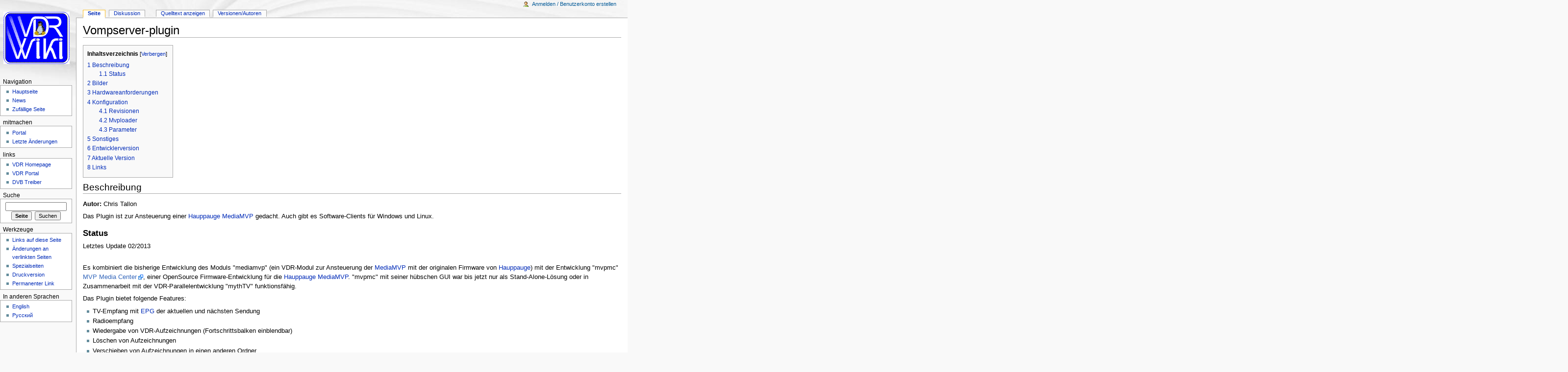

--- FILE ---
content_type: text/html; charset=UTF-8
request_url: http://www.vdr-wiki.de/wiki/index.php/Vompserver-plugin
body_size: 8495
content:
<!DOCTYPE html>
<html lang="de" dir="ltr" class="client-nojs">
<head>
<title>Vompserver-plugin – VDR Wiki</title>
<meta charset="UTF-8" />
<meta name="generator" content="MediaWiki 1.19.2" />
<link rel="shortcut icon" href="/wiki/favicon.ico" />
<link rel="search" type="application/opensearchdescription+xml" href="/wiki/opensearch_desc.php" title="VDR Wiki (de)" />
<link rel="EditURI" type="application/rsd+xml" href="http://www.vdr-wiki.de/wiki/api.php?action=rsd" />
<link rel="copyright" href="http://www.gnu.org/copyleft/fdl.html" />
<link rel="alternate" type="application/atom+xml" title="Atom-Feed für „VDR Wiki“" href="/wiki/index.php?title=Spezial:Letzte_%C3%84nderungen&amp;feed=atom" />
<link rel="stylesheet" href="http://www.vdr-wiki.de/wiki/load.php?debug=false&amp;lang=de&amp;modules=mediawiki.legacy.commonPrint%2Cshared%7Cskins.monobook&amp;only=styles&amp;skin=monobook&amp;*" />
<!--[if IE 6]><link rel="stylesheet" href="/wiki/skins/monobook/IE60Fixes.css?303" media="screen" /><![endif]-->
<!--[if IE 7]><link rel="stylesheet" href="/wiki/skins/monobook/IE70Fixes.css?303" media="screen" /><![endif]--><meta name="ResourceLoaderDynamicStyles" content="" />
<link rel="stylesheet" href="http://www.vdr-wiki.de/wiki/load.php?debug=false&amp;lang=de&amp;modules=site&amp;only=styles&amp;skin=monobook&amp;*" />
<style>a:lang(ar),a:lang(ckb),a:lang(fa),a:lang(kk-arab),a:lang(mzn),a:lang(ps),a:lang(ur){text-decoration:none}a.new,#quickbar a.new{color:#ba0000}

/* cache key: tk_vdrwiki:resourceloader:filter:minify-css:7:c88e2bcd56513749bec09a7e29cb3ffa */</style>

<script src="http://www.vdr-wiki.de/wiki/load.php?debug=false&amp;lang=de&amp;modules=startup&amp;only=scripts&amp;skin=monobook&amp;*"></script>
<script>if(window.mw){
mw.config.set({"wgCanonicalNamespace":"","wgCanonicalSpecialPageName":false,"wgNamespaceNumber":0,"wgPageName":"Vompserver-plugin","wgTitle":"Vompserver-plugin","wgCurRevisionId":78943,"wgArticleId":2719,"wgIsArticle":true,"wgAction":"view","wgUserName":null,"wgUserGroups":["*"],"wgCategories":["Plugins","MediaMvp","Streaming"],"wgBreakFrames":false,"wgPageContentLanguage":"de","wgSeparatorTransformTable":[",	.",".	,"],"wgDigitTransformTable":["",""],"wgRelevantPageName":"Vompserver-plugin","wgRestrictionEdit":[],"wgRestrictionMove":[]});
}</script><script>if(window.mw){
mw.loader.implement("user.options",function($){mw.user.options.set({"ccmeonemails":0,"cols":80,"date":"default","diffonly":0,"disablemail":0,"disablesuggest":0,"editfont":"default","editondblclick":0,"editsection":1,"editsectiononrightclick":0,"enotifminoredits":0,"enotifrevealaddr":0,"enotifusertalkpages":1,"enotifwatchlistpages":0,"extendwatchlist":0,"externaldiff":0,"externaleditor":0,"fancysig":0,"forceeditsummary":0,"gender":"unknown","hideminor":0,"hidepatrolled":0,"highlightbroken":1,"imagesize":2,"justify":0,"math":1,"minordefault":0,"newpageshidepatrolled":0,"nocache":0,"noconvertlink":0,"norollbackdiff":0,"numberheadings":0,"previewonfirst":0,"previewontop":1,"quickbar":5,"rcdays":7,"rclimit":50,"rememberpassword":0,"rows":25,"searchlimit":20,"showhiddencats":0,"showjumplinks":1,"shownumberswatching":1,"showtoc":1,"showtoolbar":1,"skin":"monobook","stubthreshold":0,"thumbsize":2,"underline":2,"uselivepreview":0,"usenewrc":0,"watchcreations":0,"watchdefault":0,"watchdeletion":
0,"watchlistdays":3,"watchlisthideanons":0,"watchlisthidebots":0,"watchlisthideliu":0,"watchlisthideminor":0,"watchlisthideown":0,"watchlisthidepatrolled":0,"watchmoves":0,"wllimit":250,"variant":"de","language":"de","searchNs0":true,"searchNs1":false,"searchNs2":false,"searchNs3":false,"searchNs4":false,"searchNs5":false,"searchNs6":false,"searchNs7":false,"searchNs8":false,"searchNs9":false,"searchNs10":false,"searchNs11":false,"searchNs12":false,"searchNs13":false,"searchNs14":false,"searchNs15":false});;},{},{});mw.loader.implement("user.tokens",function($){mw.user.tokens.set({"editToken":"+\\","watchToken":false});;},{},{});

/* cache key: tk_vdrwiki:resourceloader:filter:minify-js:7:68b19dbb362d0dbf76187eda81b37ba8 */
}</script>
<script>if(window.mw){
mw.loader.load(["mediawiki.page.startup","mediawiki.legacy.wikibits","mediawiki.legacy.ajax"]);
}</script>
</head>
<body class="mediawiki ltr sitedir-ltr capitalize-all-nouns ns-0 ns-subject page-Vompserver-plugin skin-monobook action-view">
<div id="globalWrapper">
<div id="column-content"><div id="content">
	<a id="top"></a>
	
	<h1 id="firstHeading" class="firstHeading"><span dir="auto">Vompserver-plugin</span></h1>
	<div id="bodyContent" class="mw-body">
		<div id="siteSub">Aus VDR Wiki</div>
		<div id="contentSub"></div>
		<div id="jump-to-nav" class="mw-jump">Wechseln zu: <a href="#column-one">Navigation</a>, <a href="#searchInput">Suche</a></div>
		<!-- start content -->
<div id="mw-content-text" lang="de" dir="ltr" class="mw-content-ltr"><table id="toc" class="toc"><tr><td><div id="toctitle"><h2>Inhaltsverzeichnis</h2></div>
<ul>
<li class="toclevel-1 tocsection-1"><a href="#Beschreibung"><span class="tocnumber">1</span> <span class="toctext">Beschreibung</span></a>
<ul>
<li class="toclevel-2 tocsection-2"><a href="#Status"><span class="tocnumber">1.1</span> <span class="toctext">Status</span></a></li>
</ul>
</li>
<li class="toclevel-1 tocsection-3"><a href="#Bilder"><span class="tocnumber">2</span> <span class="toctext">Bilder</span></a></li>
<li class="toclevel-1 tocsection-4"><a href="#Hardwareanforderungen"><span class="tocnumber">3</span> <span class="toctext">Hardwareanforderungen</span></a></li>
<li class="toclevel-1 tocsection-5"><a href="#Konfiguration"><span class="tocnumber">4</span> <span class="toctext">Konfiguration</span></a>
<ul>
<li class="toclevel-2 tocsection-6"><a href="#Revisionen"><span class="tocnumber">4.1</span> <span class="toctext">Revisionen</span></a></li>
<li class="toclevel-2 tocsection-7"><a href="#Mvploader"><span class="tocnumber">4.2</span> <span class="toctext">Mvploader</span></a></li>
<li class="toclevel-2 tocsection-8"><a href="#Parameter"><span class="tocnumber">4.3</span> <span class="toctext">Parameter</span></a></li>
</ul>
</li>
<li class="toclevel-1 tocsection-9"><a href="#Sonstiges"><span class="tocnumber">5</span> <span class="toctext">Sonstiges</span></a></li>
<li class="toclevel-1 tocsection-10"><a href="#Entwicklerversion"><span class="tocnumber">6</span> <span class="toctext">Entwicklerversion</span></a></li>
<li class="toclevel-1 tocsection-11"><a href="#Aktuelle_Version"><span class="tocnumber">7</span> <span class="toctext">Aktuelle Version</span></a></li>
<li class="toclevel-1 tocsection-12"><a href="#Links"><span class="tocnumber">8</span> <span class="toctext">Links</span></a></li>
</ul>
</td></tr></table>
<h2> <span class="mw-headline" id="Beschreibung">Beschreibung</span></h2>
<p><b>Autor:</b> Chris Tallon
</p><p>Das Plugin ist zur Ansteuerung einer <a href="/wiki/index.php/Hauppauge" title="Hauppauge">Hauppauge</a> <a href="/wiki/index.php/MediaMVP" title="MediaMVP">MediaMVP</a> gedacht. Auch gibt es Software-Clients für Windows und Linux.
</p>
<h3> <span class="mw-headline" id="Status">Status</span></h3>
<p>Letztes Update 02/2013
</p><p><br />
Es kombiniert die bisherige Entwicklung des Moduls "mediamvp" (ein VDR-Modul zur Ansteuerung der <a href="/wiki/index.php/MediaMVP" title="MediaMVP">MediaMVP</a> mit der originalen Firmware von <a href="/wiki/index.php/Hauppauge" title="Hauppauge">Hauppauge</a>) mit der Entwicklung "mvpmc" <a rel="nofollow" class="external text" href="http://mvpmc.sourceforge.net">MVP Media Center</a>, einer OpenSource Firmware-Entwicklung für die <a href="/wiki/index.php/Hauppauge" title="Hauppauge">Hauppauge</a> <a href="/wiki/index.php/MediaMVP" title="MediaMVP">MediaMVP</a>. "mvpmc" mit seiner hübschen GUI war bis jetzt nur als Stand-Alone-Lösung oder in Zusammenarbeit mit der VDR-Parallelentwicklung "mythTV" funktionsfähig.
</p><p>Das Plugin bietet folgende Features:
</p>
<ul><li> TV-Empfang mit <a href="/wiki/index.php/EPG" title="EPG">EPG</a> der aktuellen und nächsten Sendung
</li><li> Radioempfang
</li><li> Wiedergabe von VDR-Aufzeichnungen (Fortschrittsbalken einblendbar)
</li><li> Löschen von Aufzeichnungen
</li><li> Verschieben von Aufzeichnungen in einen anderen Ordner
</li><li> Mehrsprachigkeit der Oberfläche
</li><li> <a href="/wiki/index.php/EPG" title="EPG">EPG</a>-Anzeige von mehreren Kanälen mit eingeblendetem kleinen Live-TV
</li><li> Timerprogrammierung über "grosse" <a href="/wiki/index.php/EPG" title="EPG">EPG</a>-Lösung
</li><li> Mediaplayer, unterstützte Formate <a href="http://www.wikipedia.org/wiki/de:MP3" class="extiw" title="wikipedia:de:MP3">MP3</a>, <a href="http://www.wikipedia.org/wiki/de:JPG" class="extiw" title="wikipedia:de:JPG">JPG</a>
</li><li> <a href="/wiki/index.php/WAKE_ON_LAN" title="WAKE ON LAN">WAKE ON LAN</a> Unterstützung, zum <i>Aufwecken</i> des VDR-Servers
</li></ul>
<h2> <span class="mw-headline" id="Bilder">Bilder</span></h2>
<table>
<tr>
<td><div class="thumb tnone"><div class="thumbinner" style="width:182px;"><a href="/wiki/index.php/Datei:Vompserver-plugin-00.jpg" class="image"><img alt="" src="/wiki/images/thumb/5/59/Vompserver-plugin-00.jpg/180px-Vompserver-plugin-00.jpg" width="180" height="144" class="thumbimage" /></a>  <div class="thumbcaption"><div class="magnify"><a href="/wiki/index.php/Datei:Vompserver-plugin-00.jpg" class="internal" title="vergrößern"><img src="/wiki/skins/common/images/magnify-clip.png" width="15" height="11" alt="" /></a></div><i>Hauptmenü</i></div></div></div>
</td>
<td><div class="thumb tnone"><div class="thumbinner" style="width:182px;"><a href="/wiki/index.php/Datei:Vompserver-plugin-01.jpg" class="image"><img alt="" src="/wiki/images/thumb/7/73/Vompserver-plugin-01.jpg/180px-Vompserver-plugin-01.jpg" width="180" height="144" class="thumbimage" /></a>  <div class="thumbcaption"><div class="magnify"><a href="/wiki/index.php/Datei:Vompserver-plugin-01.jpg" class="internal" title="vergrößern"><img src="/wiki/skins/common/images/magnify-clip.png" width="15" height="11" alt="" /></a></div><i>Kanalmenü</i></div></div></div>
</td>
<td><div class="thumb tnone"><div class="thumbinner" style="width:182px;"><a href="/wiki/index.php/Datei:Vompserver-plugin-02.jpg" class="image"><img alt="" src="/wiki/images/thumb/c/ca/Vompserver-plugin-02.jpg/180px-Vompserver-plugin-02.jpg" width="180" height="144" class="thumbimage" /></a>  <div class="thumbcaption"><div class="magnify"><a href="/wiki/index.php/Datei:Vompserver-plugin-02.jpg" class="internal" title="vergrößern"><img src="/wiki/skins/common/images/magnify-clip.png" width="15" height="11" alt="" /></a></div><i>Live-TV mit EPG akt. Kanal</i></div></div></div>
</td>
<td><div class="thumb tnone"><div class="thumbinner" style="width:182px;"><a href="/wiki/index.php/Datei:Vompserver-plugin-03.jpg" class="image"><img alt="" src="/wiki/images/thumb/8/86/Vompserver-plugin-03.jpg/180px-Vompserver-plugin-03.jpg" width="180" height="144" class="thumbimage" /></a>  <div class="thumbcaption"><div class="magnify"><a href="/wiki/index.php/Datei:Vompserver-plugin-03.jpg" class="internal" title="vergrößern"><img src="/wiki/skins/common/images/magnify-clip.png" width="15" height="11" alt="" /></a></div><i>Live TV EPG</i></div></div></div>
</td></tr>
<tr>
<td><div class="thumb tnone"><div class="thumbinner" style="width:182px;"><a href="/wiki/index.php/Datei:Vompserver-plugin-04.jpg" class="image"><img alt="" src="/wiki/images/thumb/1/12/Vompserver-plugin-04.jpg/180px-Vompserver-plugin-04.jpg" width="180" height="144" class="thumbimage" /></a>  <div class="thumbcaption"><div class="magnify"><a href="/wiki/index.php/Datei:Vompserver-plugin-04.jpg" class="internal" title="vergrößern"><img src="/wiki/skins/common/images/magnify-clip.png" width="15" height="11" alt="" /></a></div><i>Menü der Aufnahmen</i></div></div></div>
</td>
<td><div class="thumb tnone"><div class="thumbinner" style="width:182px;"><a href="/wiki/index.php/Datei:Vompserver-plugin-05.jpg" class="image"><img alt="" src="/wiki/images/thumb/9/97/Vompserver-plugin-05.jpg/180px-Vompserver-plugin-05.jpg" width="180" height="144" class="thumbimage" /></a>  <div class="thumbcaption"><div class="magnify"><a href="/wiki/index.php/Datei:Vompserver-plugin-05.jpg" class="internal" title="vergrößern"><img src="/wiki/skins/common/images/magnify-clip.png" width="15" height="11" alt="" /></a></div><i>Menü der Aufnahmen (Detail)</i></div></div></div>
</td>
<td><div class="thumb tnone"><div class="thumbinner" style="width:182px;"><a href="/wiki/index.php/Datei:Vompserver-plugin-06.jpg" class="image"><img alt="" src="/wiki/images/thumb/3/39/Vompserver-plugin-06.jpg/180px-Vompserver-plugin-06.jpg" width="180" height="144" class="thumbimage" /></a>  <div class="thumbcaption"><div class="magnify"><a href="/wiki/index.php/Datei:Vompserver-plugin-06.jpg" class="internal" title="vergrößern"><img src="/wiki/skins/common/images/magnify-clip.png" width="15" height="11" alt="" /></a></div><i>Beschreibung der Aufnahme</i></div></div></div>
</td>
<td><div class="thumb tnone"><div class="thumbinner" style="width:182px;"><a href="/wiki/index.php/Datei:Vompserver-plugin-07.jpg" class="image"><img alt="" src="/wiki/images/thumb/8/89/Vompserver-plugin-07.jpg/180px-Vompserver-plugin-07.jpg" width="180" height="144" class="thumbimage" /></a>  <div class="thumbcaption"><div class="magnify"><a href="/wiki/index.php/Datei:Vompserver-plugin-07.jpg" class="internal" title="vergrößern"><img src="/wiki/skins/common/images/magnify-clip.png" width="15" height="11" alt="" /></a></div><i>Aufnahme löschen</i></div></div></div>
</td></tr>
<tr>
<td><div class="thumb tnone"><div class="thumbinner" style="width:182px;"><a href="/wiki/index.php/Datei:Vompserver-plugin-08.jpg" class="image"><img alt="" src="/wiki/images/thumb/f/f3/Vompserver-plugin-08.jpg/180px-Vompserver-plugin-08.jpg" width="180" height="144" class="thumbimage" /></a>  <div class="thumbcaption"><div class="magnify"><a href="/wiki/index.php/Datei:Vompserver-plugin-08.jpg" class="internal" title="vergrößern"><img src="/wiki/skins/common/images/magnify-clip.png" width="15" height="11" alt="" /></a></div><i>Optionen</i></div></div></div>
</td></tr></table>
<p><b>Quelle:</b> <a rel="nofollow" class="external free" href="http://www.loggytronic.com/vomp-screenshots.php">http://www.loggytronic.com/vomp-screenshots.php</a>
</p>
<h2> <span class="mw-headline" id="Hardwareanforderungen">Hardwareanforderungen</span></h2>
<ul><li> <a href="/wiki/index.php/MediaMVP" title="MediaMVP">MediaMVP</a>
</li></ul>
<p>Achtung: Die neue MediaMVP-Wireless und die Revisionen Hx werden bislang nur über Kabel unterstützt.
</p><p>oder für den Windows Client
</p>
<ul><li> Windows PC mit geeigneten DirectShow Decodern
</li></ul>
<h2> <span class="mw-headline" id="Konfiguration">Konfiguration</span></h2>
<pre>mkdir -p <a href="/wiki/index.php/Struktur" title="Struktur">$VDRCONFIG</a>/plugins/vompserver
cp <a href="/wiki/index.php/Struktur" title="Struktur">$SOURCEDIR</a>/VDR/PLUGINS/src/vompserver/vomp.conf.sample <a href="/wiki/index.php/Struktur" title="Struktur">$VDRCONFIG</a>/plugins/vompserver/<a href="/wiki/index.php/Vomp.conf" title="Vomp.conf">vomp.conf</a>
cp <a href="/wiki/index.php/Struktur" title="Struktur">$SOURCEDIR</a>/VDR/PLUGINS/src/vompserver/vomp-00-00-00-00-00-00.conf.sample <a href="/wiki/index.php/Struktur" title="Struktur">$VDRCONFIG</a>/plugins/vompserver/<a href="/wiki/index.php/Vomp-00-00-00-00-00-00.conf" title="Vomp-00-00-00-00-00-00.conf">vomp-00-00-00-00-00-00.conf</a>                                                                                               ^^^^^^^^^^^^^^^^^                                                                                                              HWaddress der <a href="/wiki/index.php/MediaMVP" title="MediaMVP">MediaMVP</a>
</pre>
<p>Der Befehl <a href="http://www.wikipedia.org/wiki/de:arp" class="extiw" title="wikipedia:de:arp">arp</a> sollte die HWaddress, welche gleich der MAC-Adresse der Ethernetschnittstelle ist, ausgeben. Diese ist auch auf einem Auflkeber and der Box oder der Verpackung zu finden.
</p><p>Nach aktueller Firmware kann man im Forum bei Loggytronic unter <a rel="nofollow" class="external text" href="http://www.loggytronic.com/forum/">www.loggytronic.com/forum</a> bei Vomp / Announcements nachschauen.
</p><p>Die Befehlszeile
</p>
<pre>
lynx -dump http://www.loggytronic.com/vomp.php | sed -n 's/^.*=//;/vomp-dongle-.*[0-9]$/p'
</pre>
<p>ermittelt den Namen der aktuellen Dongledatei, z. B. vomp-dongle-0.2.4, die mit
</p>
<pre>
wget http://www.loggytronic.com/dl/vomp-dongle-&lt;VERSION&gt; --directory-prefix=/tftpboot
</pre>
<p>geladen werden kann. Mit
</p>
<pre>ln -s /tftpboot/vomp-dongle-&lt;VERSION&gt; /tftpboot/dongle.bin
</pre>
<p>verlinkt man diese auf dongle.bin 
</p><p><br />
</p>
<h3> <span class="mw-headline" id="Revisionen">Revisionen</span></h3>
<hr />
<p>Ja nach Revisionsnummer der Mediamvp Box kann sich die Konfiguration leicht unterscheiden. 
</p><p>Folgende Beobachtungen wurden zur Revision D3A gemacht: 
</p><p><br />
1. D3A benötigt den BOOTP Service auf dem VDR, hier sind also "Bootp server enabled = yes" in der vomp.conf einzustellen. (H3 und H4 benötigen diesen Service nicht!) 
</p><p>2. Die Bootdatei muss "vomp-dongle" heissen. Deshalb die Datei so benennen bzw. einen Symlink mit diesem Namen erzeugen. (Es wird keine "dongle.bin.ver" benötigt wie bei Rev. H3 + H4) 
</p><p><br />
</p><p>Achtung, Stolperfalle beim DHCP Dienst!
</p><p>Falls am DHCP-Server die Optionen 66 und 67 gesetzt sind (für PXE Clients), hat die Mediamvp Revision D3A Probleme damit (versucht wahrscheinlich diese zu booten). Mediamvp's 
ab Revision H? ignorieren die PXE Optionen.
Tip für Windows DHCP-Server:
Bereichsoption löschen oder falls diese wegen PXE-Clients benötigt werden, erstelle einen Reservierungseintrag für die Mediamvp, und überschreibe die PXE-Optionen 66 und 67 auf dem Reservierungseintrag mit leeren Inhaltsfeldern, das funktioniert auch. 
</p>
<hr />
<p><b>Konfigurationsbeispiel für den Betrieb der Revisionen D3A, H3, H4:</b>
</p><p>Inhalt der vomp.conf (/etc/vdr/plugins/vompserver/vomp.conf)
</p>
<pre>[General]
#Log file = /var/log/vompserver.log
Server name = vdr
Bootp server enabled = yes
TFTP server enabled = yes
TFTP directory = /tftpboot
</pre>
<p>Inhalt des TFTPBOOT Ordners (/tftpboot)
</p><p><a href="/wiki/index.php/Datei:Tftprootconfig.jpg" class="image"><img alt="Tftprootconfig.jpg" src="/wiki/images/9/98/Tftprootconfig.jpg" width="628" height="159" /></a>
</p><p>Im Detail:
</p>
<pre>create-dongle-bin-ver.sh	#Script zum Erzeugen der "dongle.bin.ver", welche die Revisionen ab H? benötigen
dongle.bin			#ist ein Symlink auf die vomp-dongle-%VERSION%-Yaris, Revision H? sucht diese Datei
dongle.bin.ver			#erzeugt durch das Script create-dongle-bin-ver.sh, Revision H? sucht diese Datei
vomp-dongle			#ist ein Symlink auf die vomp-dongle-%VERSION%-Yaris, Revision D3A sucht diese Datei
vomp-dongle-0.3.0.5-Yaris	#die aktuelle Bootdatei
</pre>
<hr />
<h3> <span class="mw-headline" id="Mvploader"><a href="/wiki/index.php/Mvploader" title="Mvploader">Mvploader</a></span></h3>
<p><b>Bemerkung:</b>
Da BOOTP- und TFTP-Server in Versionen ab 0.2.0 im Vompserver-Plugin integriert sind, ist die Verwendung vom MVPLoader nur für Versionen kleiner als 0.2.0 sinnvoll.
</p><p>Normalerweise muß hier ein DHCP-Server auf dem VDR laufen (welcher der MediaMVP eine IP zuweist) sowie tftp gestartet sein (welcher die <b>dongle.bin</b> verfügbar macht).
</p><p>Für User, die bereits einen DHCP-Server im Netzwerk haben, kommt ein zweiter DHCP-Server nicht in Frage.
Für diese gibt es ein kleines C-Programm namens <a href="/wiki/index.php/Mvploader" title="Mvploader">mvploader</a>, welches als BOOTP/TFTP Server der <a href="/wiki/index.php/Hauppauge" title="Hauppauge">Hauppauge</a> <a href="/wiki/index.php/MediaMVP" title="MediaMVP">MediaMVP</a> per Boot On LAN die Datei dongle.bin sendet.
</p>
<pre>
cd /tftpboot
wget http://warped.bluecherry.net/~other/mediamvp/files/mvploader-1.0.c.gz
gunzip mvploader-1.0.c.gz
gcc -Wall -O2 mvploader-1.0.c -o mvploader
</pre>
<p>Starten:
</p>
<pre>
shell&gt; /tftpboot/mvploader /tftpboot/dongle.bin
Using firmware from file: /tftpboot/dongle.bin (1533472 bytes)
Bound to bootp port (16867)
Bound to tftp port (16869)
</pre>
<h3> <span class="mw-headline" id="Parameter">Parameter</span></h3>
<table class="wikitable">

<tr>
<th>Parameter (kurz)
</th>
<th>Beschreibung
</th></tr>
<tr>
<td> -c <i>&lt;DIR&gt;</i> </td>
<td> config path relative to VDR plugins config path
</td></tr></table>
<h2> <span class="mw-headline" id="Sonstiges">Sonstiges</span></h2>
<p>openSUSE Firewalleinstellungen mit Yast anpassen:
</p><p>Broadcast -&gt; Externe Zone
</p><p>3024
</p><p>Erlaubte Dienste -&gt; Erweitert
</p><p>TCP 3024
</p><p>UDP 3024
</p><p>Die angegebenen Ports hinzufügen. 
Vorsicht, die Änderung der Firewalleinstellungen geschieht auf eigene Gefahr.
</p>
<h2> <span class="mw-headline" id="Entwicklerversion"> Entwicklerversion </span></h2>
<p>Server (plugin):
</p>
<pre>cvs -d:pserver:anonymous@vomp.cvs.sourceforge.net:/cvsroot/vomp login 
cvs -z3 -d:pserver:anonymous@vomp.cvs.sourceforge.net:/cvsroot/vomp co -P vompserver
</pre>
<p>Client (Sourcecode der vomp-dongle-Datei für Entwickler):
</p>
<pre>cvs -d:pserver:anonymous@vomp.cvs.sourceforge.net:/cvsroot/vomp login 
cvs -z3 -d:pserver:anonymous@vomp.cvs.sourceforge.net:/cvsroot/vomp co -P client
</pre>
<h2> <span class="mw-headline" id="Aktuelle_Version"> Aktuelle Version </span></h2>
<p><a rel="nofollow" class="external text" href="http://www.loggytronic.com/dl/vdr-vompserver-0.4.1.tgz">0.4.1</a>
</p>
<h2> <span class="mw-headline" id="Links">Links</span></h2>
<ol><li> <a rel="nofollow" class="external text" href="http://www.loggytronic.com/vomp.php">Homepage des Plugins</a>
</li><li> <a rel="nofollow" class="external text" href="http://www.loggytronic.com/forum">Forum (EN)</a>
</li><li> <a rel="nofollow" class="external text" href="http://www.vdr-portal.de/board/thread.php?postid=371802#post371802">Umschaltskript mediamvp / vompserver</a>
</li><li> <a rel="nofollow" class="external text" href="http://www.pompase.net/joomla/index.php?option=com_content&amp;task=category&amp;sectionid=4&amp;id=19&amp;Itemid=44">wakeonlan vomp + plugin active patch</a>
</li></ol>

<!-- 
NewPP limit report
Preprocessor node count: 110/1000000
Post-expand include size: 125/2097152 bytes
Template argument size: 52/2097152 bytes
Expensive parser function count: 0/100
-->

<!-- Saved in parser cache with key tk_vdrwiki:pcache:idhash:2719-0!*!0!!de!2!* and timestamp 20260117001858 -->
</div><div class="printfooter">
Von „<a href="http://www.vdr-wiki.de/wiki/index.php?title=Vompserver-plugin&amp;oldid=78943">http://www.vdr-wiki.de/wiki/index.php?title=Vompserver-plugin&amp;oldid=78943</a>“</div>
		<div id='catlinks' class='catlinks'><div id="mw-normal-catlinks" class="mw-normal-catlinks"><a href="/wiki/index.php/Spezial:Kategorien" title="Spezial:Kategorien">Kategorien</a>: <ul><li><a href="/wiki/index.php/Kategorie:Plugins" title="Kategorie:Plugins">Plugins</a></li><li><a href="/wiki/index.php/Kategorie:MediaMvp" title="Kategorie:MediaMvp">MediaMvp</a></li><li><a href="/wiki/index.php/Kategorie:Streaming" title="Kategorie:Streaming">Streaming</a></li></ul></div></div>		<!-- end content -->
				<div class="visualClear"></div>
	</div>
</div></div>
<div id="column-one">
	<div id="p-cactions" class="portlet">
		<h5>Ansichten</h5>
		<div class="pBody">
			<ul>
				<li id="ca-nstab-main" class="selected"><a href="/wiki/index.php/Vompserver-plugin" primary="1" context="subject" title="Seiteninhalt anzeigen [c]" accesskey="c">Seite</a></li>
				<li id="ca-talk"><a href="/wiki/index.php/Diskussion:Vompserver-plugin" primary="1" context="talk" title="Diskussion zum Seiteninhalt [t]" accesskey="t">Diskussion</a></li>
				<li id="ca-viewsource"><a href="/wiki/index.php?title=Vompserver-plugin&amp;action=edit" primary="1" title="Diese Seite ist geschützt. Der Quelltext kann angesehen werden. [e]" accesskey="e">Quelltext anzeigen</a></li>
				<li id="ca-history"><a href="/wiki/index.php?title=Vompserver-plugin&amp;action=history" rel="archives" title="Frühere Versionen dieser Seite [h]" accesskey="h">Versionen/Autoren</a></li>
			</ul>
		</div>
	</div>
	<div class="portlet" id="p-personal">
		<h5>Meine Werkzeuge</h5>
		<div class="pBody">
			<ul>
				<li id="pt-login"><a href="/wiki/index.php?title=Spezial:Anmelden&amp;returnto=Vompserver-plugin" title="Sich anzumelden wird zwar gerne gesehen, ist aber keine Pflicht. [o]" accesskey="o">Anmelden / Benutzerkonto erstellen</a></li>
			</ul>
		</div>
	</div>
	<div class="portlet" id="p-logo">
<a href="/wiki/index.php/Hauptseite" style="background-image: url(/wiki/skins/common/images/custom_logo.png);" title="Hauptseite"></a>
	</div>
	<div class="generated-sidebar portlet" id="p-navigation">
		<h5>Navigation</h5>
		<div class='pBody'>
			<ul>
				<li id="n-mainpage"><a href="/wiki/index.php/Hauptseite" title="Hauptseite anzeigen [z]" accesskey="z">Hauptseite</a></li>
				<li id="n-currentevents"><a href="/wiki/index.php/VDR_Wiki:Aktuelle_Ereignisse" title="Hintergrundinformationen zu aktuellen Ereignissen">News</a></li>
				<li id="n-randompage"><a href="/wiki/index.php/Spezial:Zuf%C3%A4llige_Seite" title="Zufällige Seite [x]" accesskey="x">Zufällige Seite</a></li>
			</ul>
		</div>
	</div>
	<div class="generated-sidebar portlet" id="p-mitmachen">
		<h5>mitmachen</h5>
		<div class='pBody'>
			<ul>
				<li id="n-portal"><a href="/wiki/index.php/VDR_Wiki:Portal" title="Über das Projekt, was du tun kannst, wo was zu finden ist">Portal</a></li>
				<li id="n-recentchanges"><a href="/wiki/index.php/Spezial:Letzte_%C3%84nderungen" title="Liste der letzten Änderungen in VDR Wiki [r]" accesskey="r">Letzte Änderungen</a></li>
			</ul>
		</div>
	</div>
	<div class="generated-sidebar portlet" id="p-links">
		<h5>links</h5>
		<div class='pBody'>
			<ul>
				<li id="n-VDR-Homepage"><a href="http://www.tvdr.de" rel="nofollow">VDR Homepage</a></li>
				<li id="n-VDR-Portal"><a href="http://www.vdr-portal.de" rel="nofollow">VDR Portal</a></li>
				<li id="n-DVB-Treiber"><a href="http://www.linuxtv.org" rel="nofollow">DVB Treiber</a></li>
			</ul>
		</div>
	</div>
	<div id="p-search" class="portlet">
		<h5><label for="searchInput">Suche</label></h5>
		<div id="searchBody" class="pBody">
			<form action="/wiki/index.php" id="searchform">
				<input type='hidden' name="title" value="Spezial:Suche"/>
				<input type="search" name="search" title="VDR Wiki durchsuchen [f]" accesskey="f" id="searchInput" />
				<input type="submit" name="go" value="Seite" title="Gehe direkt zu der Seite, die exakt dem eingegebenen Namen entspricht." id="searchGoButton" class="searchButton" />&#160;
				<input type="submit" name="fulltext" value="Suchen" title="Suche nach Seiten, die diesen Text enthalten" id="mw-searchButton" class="searchButton" />
			</form>
		</div>
	</div>
	<div class="portlet" id="p-tb">
		<h5>Werkzeuge</h5>
		<div class="pBody">
			<ul>
				<li id="t-whatlinkshere"><a href="/wiki/index.php/Spezial:Linkliste/Vompserver-plugin" title="Liste aller Seiten, die hierher verlinken [j]" accesskey="j">Links auf diese Seite</a></li>
				<li id="t-recentchangeslinked"><a href="/wiki/index.php/Spezial:%C3%84nderungen_an_verlinkten_Seiten/Vompserver-plugin" title="Letzte Änderungen an Seiten, die von hier verlinkt sind [k]" accesskey="k">Änderungen an verlinkten Seiten</a></li>
				<li id="t-specialpages"><a href="/wiki/index.php/Spezial:Spezialseiten" title="Liste aller Spezialseiten [q]" accesskey="q">Spezialseiten</a></li>
				<li><a href="/wiki/index.php?title=Vompserver-plugin&amp;printable=yes" rel="alternate">Druckversion</a></li>
				<li id="t-permalink"><a href="/wiki/index.php?title=Vompserver-plugin&amp;oldid=78943" title="Dauerhafter Link zu dieser Seitenversion">Permanenter Link</a></li>
			</ul>
		</div>
	</div>
	<div id="p-lang" class="portlet">
		<h5>In anderen Sprachen</h5>
		<div class="pBody">
			<ul>
				<li class="interwiki-en"><a href="http://www.linuxtv.org/vdrwiki/index.php/vompserver-plugin" title="vompserver-plugin" lang="en" hreflang="en">English</a></li>
				<li class="interwiki-ru"><a href="http://www.free-x.de/wiki/index.php/vompserver-plugin" title="vompserver-plugin" lang="ru" hreflang="ru">Русский</a></li>
			</ul>
		</div>
	</div>
</div><!-- end of the left (by default at least) column -->
<div class="visualClear"></div>
<div id="footer">
	<div id="f-copyrightico">
		<a href="http://www.gnu.org/copyleft/fdl.html"><img src="/wiki/skins/common/images/gnu-fdl.png" alt="GNU Free Documentation License 1.2" width="88" height="31" /></a>
	</div>
	<div id="f-poweredbyico">
		<a href="//www.mediawiki.org/"><img src="/wiki/skins/common/images/poweredby_mediawiki_88x31.png" alt="Powered by MediaWiki" width="88" height="31" /></a>
	</div>
	<ul id="f-list">
		<li id="lastmod"> Diese Seite wurde zuletzt am 8. Dezember 2014 um 20:40 Uhr geändert.</li>
		<li id="viewcount">Diese Seite wurde bisher 217.251-mal abgerufen.</li>
		<li id="copyright">Der Inhalt ist verfügbar unter der Lizenz <a class="external" href="http://www.gnu.org/copyleft/fdl.html">GNU Free Documentation License 1.2</a>.</li>
		<li id="privacy"><a href="/wiki/index.php/VDR_Wiki:Datenschutz" title="VDR Wiki:Datenschutz">Datenschutz</a></li>
		<li id="about"><a href="/wiki/index.php/VDR_Wiki:%C3%9Cber_VDR_Wiki" title="VDR Wiki:Über VDR Wiki">Über VDR Wiki</a></li>
		<li id="disclaimer"><a href="/wiki/index.php/VDR_Wiki:Impressum" title="VDR Wiki:Impressum">Impressum</a></li>
	</ul>
</div>
</div>
<script>if(window.mw){
mw.loader.load(["mediawiki.user","mediawiki.page.ready"], null, true);
}</script>
<script src="http://www.vdr-wiki.de/wiki/load.php?debug=false&amp;lang=de&amp;modules=site&amp;only=scripts&amp;skin=monobook&amp;*"></script>
<!-- Served in 0.160 secs. --></body></html>

--- FILE ---
content_type: text/javascript; charset=utf-8
request_url: http://www.vdr-wiki.de/wiki/load.php?debug=false&lang=de&modules=startup&only=scripts&skin=monobook&*
body_size: 2832
content:
var isCompatible=function(){if(navigator.appVersion.indexOf('MSIE')!==-1&&parseFloat(navigator.appVersion.split('MSIE')[1])<6){return false;}return true;};var startUp=function(){mw.config=new mw.Map(true);mw.loader.addSource({"local":{"loadScript":"/wiki/load.php","apiScript":"/wiki/api.php"}});mw.loader.register([["site","1404932455",[],"site"],["noscript","1404932455",[],"noscript"],["startup","1768631444",[],"startup"],["user","1404932455",[],"user"],["user.groups","1404932455",[],"user"],["user.options","1768631444",[],"private"],["user.cssprefs","1768631444",["mediawiki.user"],"private"],["user.tokens","1404932455",[],"private"],["filepage","1404932455",[]],["skins.chick","1404932455",[]],["skins.cologneblue","1404932455",[]],["skins.modern","1404932455",[]],["skins.monobook","1404932455",[]],["skins.nostalgia","1404932455",[]],["skins.simple","1404932455",[]],["skins.standard","1404932455",[]],["skins.vector","1404932455",[]],["jquery","1404932455",[]],["jquery.appear",
"1404932455",[]],["jquery.arrowSteps","1404932455",[]],["jquery.async","1404932455",[]],["jquery.autoEllipsis","1404932455",["jquery.highlightText"]],["jquery.byteLength","1404932455",[]],["jquery.byteLimit","1404932455",["jquery.byteLength"]],["jquery.checkboxShiftClick","1404932455",[]],["jquery.client","1404932455",[]],["jquery.collapsibleTabs","1404932455",[]],["jquery.color","1404932455",["jquery.colorUtil"]],["jquery.colorUtil","1404932455",[]],["jquery.cookie","1404932455",[]],["jquery.delayedBind","1404932455",[]],["jquery.expandableField","1404932455",["jquery.delayedBind"]],["jquery.farbtastic","1404932455",["jquery.colorUtil"]],["jquery.footHovzer","1404932455",[]],["jquery.form","1404932455",[]],["jquery.getAttrs","1404932455",[]],["jquery.highlightText","1404932455",[]],["jquery.hoverIntent","1404932455",[]],["jquery.json","1404932455",[]],["jquery.localize","1404932455",[]],["jquery.makeCollapsible","1424776119",[]],["jquery.messageBox","1404932455",[]],["jquery.mockjax",
"1404932455",[]],["jquery.mw-jump","1404932455",[]],["jquery.mwExtension","1404932455",[]],["jquery.placeholder","1404932455",[]],["jquery.qunit","1404932455",[]],["jquery.qunit.completenessTest","1404932455",["jquery.qunit"]],["jquery.spinner","1404932455",[]],["jquery.suggestions","1404932455",["jquery.autoEllipsis"]],["jquery.tabIndex","1404932455",[]],["jquery.tablesorter","1404932455",[]],["jquery.textSelection","1404932455",[]],["jquery.validate","1404932455",[]],["jquery.xmldom","1404932455",[]],["jquery.tipsy","1404932455",[]],["jquery.ui.core","1404932455",["jquery"],"jquery.ui"],["jquery.ui.widget","1404932455",[],"jquery.ui"],["jquery.ui.mouse","1404932455",["jquery.ui.widget"],"jquery.ui"],["jquery.ui.position","1404932455",[],"jquery.ui"],["jquery.ui.draggable","1404932455",["jquery.ui.core","jquery.ui.mouse","jquery.ui.widget"],"jquery.ui"],["jquery.ui.droppable","1404932455",["jquery.ui.core","jquery.ui.mouse","jquery.ui.widget","jquery.ui.draggable"],"jquery.ui"],[
"jquery.ui.resizable","1404932455",["jquery.ui.core","jquery.ui.widget","jquery.ui.mouse"],"jquery.ui"],["jquery.ui.selectable","1404932455",["jquery.ui.core","jquery.ui.widget","jquery.ui.mouse"],"jquery.ui"],["jquery.ui.sortable","1404932455",["jquery.ui.core","jquery.ui.widget","jquery.ui.mouse"],"jquery.ui"],["jquery.ui.accordion","1404932455",["jquery.ui.core","jquery.ui.widget"],"jquery.ui"],["jquery.ui.autocomplete","1404932455",["jquery.ui.core","jquery.ui.widget","jquery.ui.position"],"jquery.ui"],["jquery.ui.button","1404932455",["jquery.ui.core","jquery.ui.widget"],"jquery.ui"],["jquery.ui.datepicker","1404932455",["jquery.ui.core"],"jquery.ui"],["jquery.ui.dialog","1404932455",["jquery.ui.core","jquery.ui.widget","jquery.ui.button","jquery.ui.draggable","jquery.ui.mouse","jquery.ui.position","jquery.ui.resizable"],"jquery.ui"],["jquery.ui.progressbar","1404932455",["jquery.ui.core","jquery.ui.widget"],"jquery.ui"],["jquery.ui.slider","1404932455",["jquery.ui.core",
"jquery.ui.widget","jquery.ui.mouse"],"jquery.ui"],["jquery.ui.tabs","1404932455",["jquery.ui.core","jquery.ui.widget"],"jquery.ui"],["jquery.effects.core","1404932455",["jquery"],"jquery.ui"],["jquery.effects.blind","1404932455",["jquery.effects.core"],"jquery.ui"],["jquery.effects.bounce","1404932455",["jquery.effects.core"],"jquery.ui"],["jquery.effects.clip","1404932455",["jquery.effects.core"],"jquery.ui"],["jquery.effects.drop","1404932455",["jquery.effects.core"],"jquery.ui"],["jquery.effects.explode","1404932455",["jquery.effects.core"],"jquery.ui"],["jquery.effects.fade","1404932455",["jquery.effects.core"],"jquery.ui"],["jquery.effects.fold","1404932455",["jquery.effects.core"],"jquery.ui"],["jquery.effects.highlight","1404932455",["jquery.effects.core"],"jquery.ui"],["jquery.effects.pulsate","1404932455",["jquery.effects.core"],"jquery.ui"],["jquery.effects.scale","1404932455",["jquery.effects.core"],"jquery.ui"],["jquery.effects.shake","1404932455",["jquery.effects.core"],
"jquery.ui"],["jquery.effects.slide","1404932455",["jquery.effects.core"],"jquery.ui"],["jquery.effects.transfer","1404932455",["jquery.effects.core"],"jquery.ui"],["mediawiki","1404932455",[]],["mediawiki.api","1404932455",["mediawiki.util"]],["mediawiki.api.category","1404932455",["mediawiki.api","mediawiki.Title"]],["mediawiki.api.edit","1404932455",["mediawiki.api","mediawiki.Title"]],["mediawiki.api.parse","1404932455",["mediawiki.api"]],["mediawiki.api.titleblacklist","1404932455",["mediawiki.api","mediawiki.Title"]],["mediawiki.api.watch","1404932455",["mediawiki.api","mediawiki.user"]],["mediawiki.debug","1404932455",["jquery.footHovzer"]],["mediawiki.debug.init","1404932455",["mediawiki.debug"]],["mediawiki.feedback","1404932455",["mediawiki.api.edit","mediawiki.Title","mediawiki.jqueryMsg","jquery.ui.dialog"]],["mediawiki.htmlform","1404932455",[]],["mediawiki.Title","1404932455",["mediawiki.util"]],["mediawiki.Uri","1404932455",[]],["mediawiki.user","1404932455",[
"jquery.cookie"]],["mediawiki.util","1424776119",["jquery.client","jquery.cookie","jquery.messageBox","jquery.mwExtension"]],["mediawiki.action.edit","1404932455",["jquery.textSelection","jquery.byteLimit"]],["mediawiki.action.history","1404932455",["jquery.ui.button"],"mediawiki.action.history"],["mediawiki.action.history.diff","1404932455",[],"mediawiki.action.history"],["mediawiki.action.view.dblClickEdit","1404932455",["mediawiki.util"]],["mediawiki.action.view.metadata","1424776692",[]],["mediawiki.action.view.rightClickEdit","1404932455",[]],["mediawiki.action.watch.ajax","1424788634",["mediawiki.api.watch","mediawiki.util"]],["mediawiki.language","1404932455",[]],["mediawiki.jqueryMsg","1404932455",["mediawiki.language","mediawiki.util"]],["mediawiki.libs.jpegmeta","1404932455",[]],["mediawiki.page.ready","1404932455",["jquery.checkboxShiftClick","jquery.makeCollapsible","jquery.placeholder","jquery.mw-jump","mediawiki.util"]],["mediawiki.page.startup","1404932455",[
"jquery.client","mediawiki.util"]],["mediawiki.special","1404932455",[]],["mediawiki.special.block","1404932455",["mediawiki.util"]],["mediawiki.special.changeemail","1453407170",["mediawiki.util"]],["mediawiki.special.changeslist","1404932455",["jquery.makeCollapsible"]],["mediawiki.special.movePage","1404932455",["jquery.byteLimit"]],["mediawiki.special.preferences","1404932455",[]],["mediawiki.special.recentchanges","1404932455",["mediawiki.special"]],["mediawiki.special.search","1404932455",[]],["mediawiki.special.undelete","1404932455",[]],["mediawiki.special.upload","1430592420",["mediawiki.libs.jpegmeta","mediawiki.util"]],["mediawiki.special.javaScriptTest","1404932455",["jquery.qunit"]],["mediawiki.tests.qunit.testrunner","1404932455",["jquery.qunit","jquery.qunit.completenessTest","mediawiki.page.startup","mediawiki.page.ready"]],["mediawiki.legacy.ajax","1404932455",["mediawiki.util","mediawiki.legacy.wikibits"]],["mediawiki.legacy.commonPrint","1404932455",[]],[
"mediawiki.legacy.config","1404932455",["mediawiki.legacy.wikibits"]],["mediawiki.legacy.IEFixes","1404932455",["mediawiki.legacy.wikibits"]],["mediawiki.legacy.mwsuggest","1404932455",["mediawiki.legacy.wikibits"]],["mediawiki.legacy.preview","1404932455",["mediawiki.legacy.wikibits"]],["mediawiki.legacy.protect","1404932455",["mediawiki.legacy.wikibits","jquery.byteLimit"]],["mediawiki.legacy.shared","1404932455",[]],["mediawiki.legacy.oldshared","1404932455",[]],["mediawiki.legacy.upload","1404932455",["mediawiki.legacy.wikibits","mediawiki.util"]],["mediawiki.legacy.wikibits","1404932455",["mediawiki.util"]],["mediawiki.legacy.wikiprintable","1404932455",[]],["ext.confirmAccount","1404932455",[]]]);mw.config.set({"wgLoadScript":"/wiki/load.php","debug":false,"skin":"monobook","stylepath":"/wiki/skins","wgUrlProtocols":
"http\\:\\/\\/|https\\:\\/\\/|ftp\\:\\/\\/|irc\\:\\/\\/|ircs\\:\\/\\/|gopher\\:\\/\\/|telnet\\:\\/\\/|nntp\\:\\/\\/|worldwind\\:\\/\\/|mailto\\:|news\\:|svn\\:\\/\\/|git\\:\\/\\/|mms\\:\\/\\/|\\/\\/","wgArticlePath":"/wiki/index.php/$1","wgScriptPath":"/wiki","wgScriptExtension":".php","wgScript":"/wiki/index.php","wgVariantArticlePath":false,"wgActionPaths":{},"wgServer":"http://www.vdr-wiki.de","wgUserLanguage":"de","wgContentLanguage":"de","wgVersion":"1.19.2","wgEnableAPI":true,"wgEnableWriteAPI":true,"wgDefaultDateFormat":"dmy","wgMonthNames":["","Januar","Februar","März","April","Mai","Juni","Juli","August","September","Oktober","November","Dezember"],"wgMonthNamesShort":["","Jan.","Feb.","Mär.","Apr.","Mai","Jun.","Jul.","Aug.","Sep.","Okt.","Nov.","Dez."],"wgMainPageTitle":"Hauptseite","wgFormattedNamespaces":{"-2":"Medium","-1":"Spezial","0":"","1":"Diskussion","2":"Benutzer","3":"Benutzer Diskussion","4":"VDR Wiki","5":"VDR Wiki Diskussion","6":"Datei","7":
"Datei Diskussion","8":"MediaWiki","9":"MediaWiki Diskussion","10":"Vorlage","11":"Vorlage Diskussion","12":"Hilfe","13":"Hilfe Diskussion","14":"Kategorie","15":"Kategorie Diskussion"},"wgNamespaceIds":{"medium":-2,"spezial":-1,"":0,"diskussion":1,"benutzer":2,"benutzer_diskussion":3,"vdr_wiki":4,"vdr_wiki_diskussion":5,"datei":6,"datei_diskussion":7,"mediawiki":8,"mediawiki_diskussion":9,"vorlage":10,"vorlage_diskussion":11,"hilfe":12,"hilfe_diskussion":13,"kategorie":14,"kategorie_diskussion":15,"bild":6,"bild_diskussion":7,"benutzerin":2,"benutzerin_diskussion":3,"image":6,"image_talk":7,"media":-2,"special":-1,"talk":1,"user":2,"user_talk":3,"project":4,"project_talk":5,"file":6,"file_talk":7,"mediawiki_talk":9,"template":10,"template_talk":11,"help":12,"help_talk":13,"category":14,"category_talk":15},"wgSiteName":"VDR Wiki","wgFileExtensions":["png","gif","jpg","jpeg"],"wgDBname":"tk_vdrwiki","wgFileCanRotate":true,"wgAvailableSkins":{"myskin":"MySkin","cologneblue":"CologneBlue"
,"chick":"Chick","nostalgia":"Nostalgia","monobook":"MonoBook","vector":"Vector","modern":"Modern","simple":"Simple","standard":"Standard"},"wgExtensionAssetsPath":"/wiki/extensions","wgCookiePrefix":"tk_vdrwiki","wgResourceLoaderMaxQueryLength":-1,"wgCaseSensitiveNamespaces":[]});};if(isCompatible()){document.write("\x3cscript src=\"/wiki/load.php?debug=false\x26amp;lang=de\x26amp;modules=jquery%2Cmediawiki\x26amp;only=scripts\x26amp;skin=monobook\x26amp;version=20120830T222535Z\"\x3e\x3c/script\x3e");}delete isCompatible;;

/* cache key: tk_vdrwiki:resourceloader:filter:minify-js:7:016d0139861132cd4aa56b347f76d382 */


--- FILE ---
content_type: text/javascript; charset=utf-8
request_url: http://www.vdr-wiki.de/wiki/load.php?debug=false&lang=de&modules=site&only=scripts&skin=monobook&*
body_size: 138
content:
;mw.loader.state({"site":"ready"});

/* cache key: tk_vdrwiki:resourceloader:filter:minify-js:7:3b763d9a67d4b2bc1eeb2082b2da1d93 */